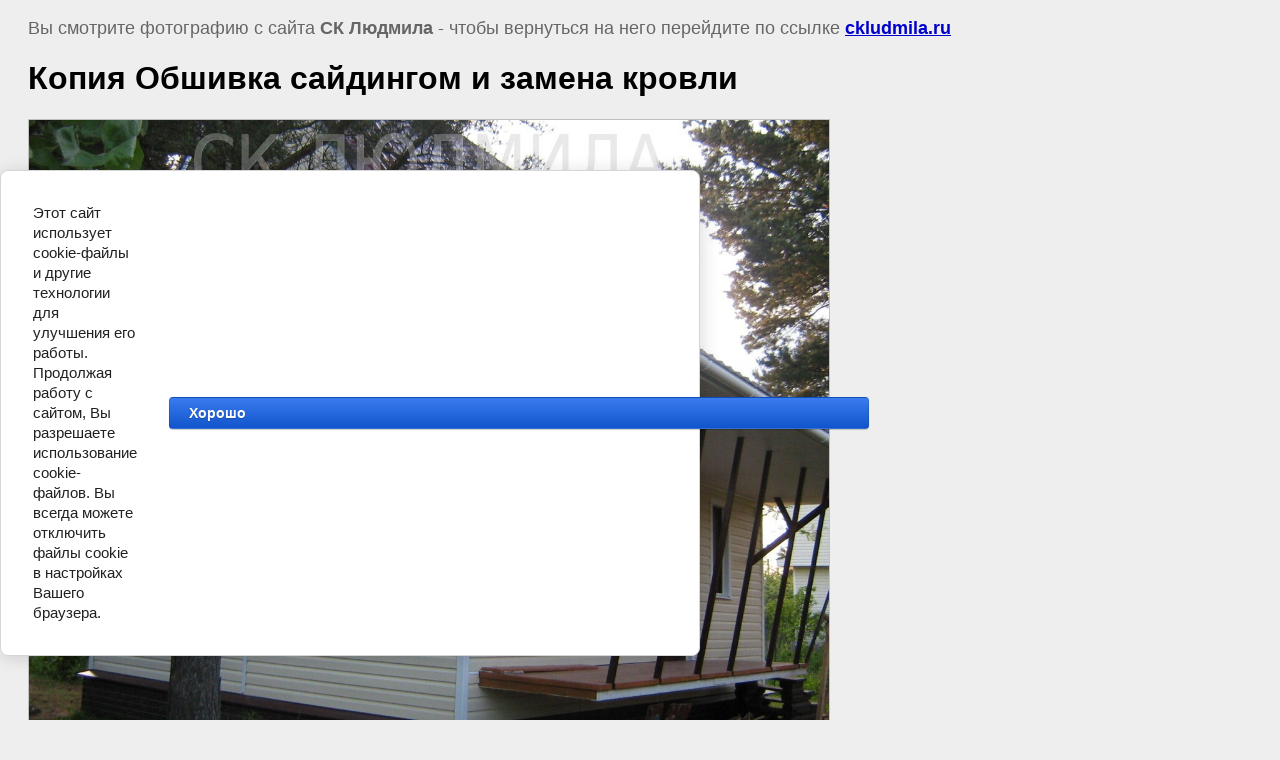

--- FILE ---
content_type: text/html; charset=utf-8
request_url: https://ckludmila.ru/gallery/image/65888401
body_size: 2736
content:
<html>
<head>
<link rel='stylesheet' type='text/css' href='/shared/highslide-4.1.13/highslide.min.css'/>
<script type='text/javascript' src='/shared/highslide-4.1.13/highslide-full.packed.js'></script>
<script type='text/javascript'>
hs.graphicsDir = '/shared/highslide-4.1.13/graphics/';
hs.outlineType = null;
hs.showCredits = false;
hs.lang={cssDirection:'ltr',loadingText:'Загрузка...',loadingTitle:'Кликните чтобы отменить',focusTitle:'Нажмите чтобы перенести вперёд',fullExpandTitle:'Увеличить',fullExpandText:'Полноэкранный',previousText:'Предыдущий',previousTitle:'Назад (стрелка влево)',nextText:'Далее',nextTitle:'Далее (стрелка вправо)',moveTitle:'Передвинуть',moveText:'Передвинуть',closeText:'Закрыть',closeTitle:'Закрыть (Esc)',resizeTitle:'Восстановить размер',playText:'Слайд-шоу',playTitle:'Слайд-шоу (пробел)',pauseText:'Пауза',pauseTitle:'Приостановить слайд-шоу (пробел)',number:'Изображение %1/%2',restoreTitle:'Нажмите чтобы посмотреть картинку, используйте мышь для перетаскивания. Используйте клавиши вперёд и назад'};</script>

            <!-- 46b9544ffa2e5e73c3c971fe2ede35a5 -->
            <script src='/shared/s3/js/lang/ru.js'></script>
            <script src='/shared/s3/js/common.min.js'></script>
        <link rel='stylesheet' type='text/css' href='/shared/s3/css/calendar.css' /><link rel="icon" href="/favicon.ico" type="image/x-icon">

<!--s3_require-->
<link rel="stylesheet" href="/g/basestyle/1.0.1/cookie.message/cookie.message.css" type="text/css"/>
<link rel="stylesheet" href="/g/basestyle/1.0.1/cookie.message/cookie.message.blue.css" type="text/css"/>
<script type="text/javascript" src="/g/basestyle/1.0.1/cookie.message/cookie.message.js" async></script>
<!--/s3_require-->

<link rel='stylesheet' type='text/css' href='/t/images/__csspatch/4/patch.css'/>

<title>Копия Обшивка сайдингом и замена кровли | Фото строительства, ремонта 2011 год</title>
<!-- assets.top -->
<meta property="og:image" content="https://ckludmila.ru/thumb/2/RbJx-9a5oIaDxRDIwKorsg/350r350/d/image_12.jpg">
<meta name="twitter:image" content="https://ckludmila.ru/thumb/2/RbJx-9a5oIaDxRDIwKorsg/350r350/d/image_12.jpg">
<meta property="og:image:type" content="image/jpeg">
<meta property="og:image:width" content="350">
<meta property="og:image:height" content="350">
<meta property="og:type" content="website">
<meta property="og:url" content="https://ckludmila.ru/gallery/image/65888401">
<meta name="twitter:card" content="summary">
<!-- /assets.top -->

<meta name="description" content="Копия Обшивка сайдингом и замена кровли | Фотографии работ строительной компании &quot;Людмила&quot; 2011 год">
<meta name="keywords" content="Копия Обшивка сайдингом и замена кровли | Фотографии строительных объектов, стройка, строительство в Гатчине, строительство в СПБ и Ленинградской области 2011 год">
<meta name="robots" content="all"/>
<meta name="revisit-after" content="31 days" />
<meta http-equiv="Content-Type" content="text/html; charset=UTF-8" />
<meta name="viewport" content="width=device-width, initial-scale=1.0, maximum-scale=1.0, user-scalable=no">

<style>
body, td, div { font-size:18px; font-family:arial;box-sizing: border-box; }
p { color: #666; }
body { padding: 10px 20px; }
a.back { font-weight: bold; color: #0000cc; text-decoration: underline; }
img { border: 1px solid #c0c0c0; max-width: 800px; width: auto; height :auto}
div { width: 700px; }
h1 { font-size: 32px; }
@media handheld, only screen and (max-width: 480px){
	body {width:100%; position: relative; padding:10px 0;font-size:18px;}
	p { width:100%; font-size:18px;}
	img {  width:100%; height:auto;}
</style>

</head>

<body bgcolor="#eeeeee" text="#000000">

<p>Вы смотрите фотографию с сайта <strong>СК Людмила</strong> -
чтобы вернуться на него перейдите по ссылке <a class="back" href="https://ckludmila.ru">ckludmila.ru</a></p>

<h1>Копия Обшивка сайдингом и замена кровли</h1>




<img src="/d/image_12.jpg" width="1280" height="960"  alt="Копия Обшивка сайдингом и замена кровли" />

<br /><br />

&copy; <a class="back" href="https://ckludmila.ru/">СК Людмила</a>
<br /><br />


<!-- assets.bottom -->
<!-- </noscript></script></style> -->
<script src="/my/s3/js/site.min.js?1768462484" ></script>
<script src="/my/s3/js/site/defender.min.js?1768462484" ></script>
<script >/*<![CDATA[*/
var megacounter_key="530464a651231564395d58d724de261d";
(function(d){
    var s = d.createElement("script");
    s.src = "//counter.megagroup.ru/loader.js?"+new Date().getTime();
    s.async = true;
    d.getElementsByTagName("head")[0].appendChild(s);
})(document);
/*]]>*/</script>


					<!--noindex-->
		<div id="s3-cookie-message" class="s3-cookie-message-wrap">
			<div class="s3-cookie-message">
				<div class="s3-cookie-message__text">
					Этот сайт использует cookie-файлы и другие технологии для улучшения его работы. Продолжая работу с сайтом, Вы разрешаете использование cookie-файлов. Вы всегда можете отключить файлы cookie в настройках Вашего браузера.
				</div>
				<div class="s3-cookie-message__btn">
					<div id="s3-cookie-message__btn" class="g-button">
						Хорошо
					</div>
				</div>
			</div>
		</div>
		<!--/noindex-->
	
<script >/*<![CDATA[*/
$ite.start({"sid":151075,"vid":151661,"aid":10263,"stid":4,"cp":21,"active":true,"domain":"ckludmila.ru","lang":"ru","trusted":false,"debug":false,"captcha":3,"onetap":[{"provider":"vkontakte","provider_id":"51958982","code_verifier":"m4TxQdTjYYZzWZ5ZDQYzNOZDkz2TZhm4VNYhEYkYNZ5"}]});
/*]]>*/</script>
<!-- /assets.bottom -->
</body>
</html>

--- FILE ---
content_type: text/javascript
request_url: https://counter.megagroup.ru/530464a651231564395d58d724de261d.js?r=&s=1280*720*24&u=https%3A%2F%2Fckludmila.ru%2Fgallery%2Fimage%2F65888401&t=%D0%9A%D0%BE%D0%BF%D0%B8%D1%8F%20%D0%9E%D0%B1%D1%88%D0%B8%D0%B2%D0%BA%D0%B0%20%D1%81%D0%B0%D0%B9%D0%B4%D0%B8%D0%BD%D0%B3%D0%BE%D0%BC%20%D0%B8%20%D0%B7%D0%B0%D0%BC%D0%B5%D0%BD%D0%B0%20%D0%BA%D1%80%D0%BE%D0%B2%D0%BB%D0%B8%20%7C%20%D0%A4%D0%BE%D1%82%D0%BE%20%D1%81%D1%82%D1%80%D0%BE%D0%B8%D1%82%D0%B5%D0%BB%D1%8C%D1%81%D1%82%D0%B2%D0%B0%2C%20%D1%80%D0%B5%D0%BC%D0%BE%D0%BD%D1%82%D0%B0%202011%20%D0%B3%D0%BE%D0%B4&fv=0,0&en=1&rld=0&fr=0&callback=_sntnl1768871389414&1768871389414
body_size: 85
content:
//:1
_sntnl1768871389414({date:"Tue, 20 Jan 2026 01:09:49 GMT", res:"1"})